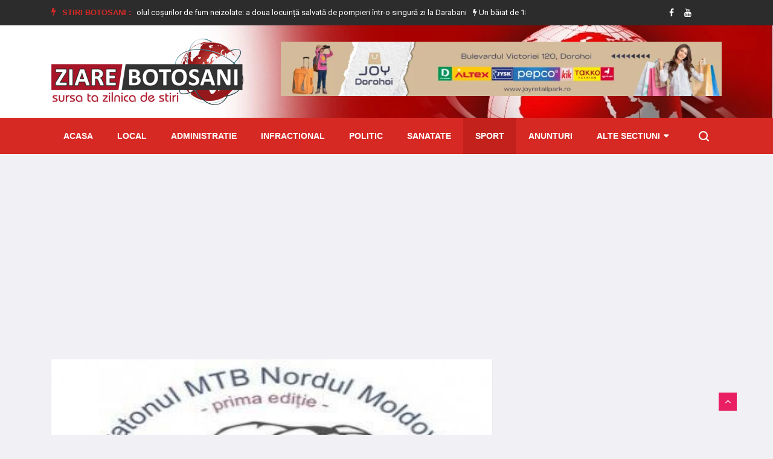

--- FILE ---
content_type: text/html; charset=utf-8
request_url: https://www.google.com/recaptcha/api2/aframe
body_size: 267
content:
<!DOCTYPE HTML><html><head><meta http-equiv="content-type" content="text/html; charset=UTF-8"></head><body><script nonce="bTMJj3scMAI1IcXg7uHmDA">/** Anti-fraud and anti-abuse applications only. See google.com/recaptcha */ try{var clients={'sodar':'https://pagead2.googlesyndication.com/pagead/sodar?'};window.addEventListener("message",function(a){try{if(a.source===window.parent){var b=JSON.parse(a.data);var c=clients[b['id']];if(c){var d=document.createElement('img');d.src=c+b['params']+'&rc='+(localStorage.getItem("rc::a")?sessionStorage.getItem("rc::b"):"");window.document.body.appendChild(d);sessionStorage.setItem("rc::e",parseInt(sessionStorage.getItem("rc::e")||0)+1);localStorage.setItem("rc::h",'1769027950654');}}}catch(b){}});window.parent.postMessage("_grecaptcha_ready", "*");}catch(b){}</script></body></html>

--- FILE ---
content_type: application/javascript; charset=utf-8
request_url: https://www.celsium.ro/widgetjs?default=1&title=4&wind=2&lid=7,977,981,984,997
body_size: 4599
content:
var celsium_w = parseInt(document.getElementById("celsiumInformer").style.width);
var d = new Date(Date.now() - 1000 * 60 * 5 );
var h = (d.getHours() < 10 ? '0' : '') + d.getHours();
var m = (d.getMinutes() < 10 ? '0' : '') + d.getMinutes();
var celsium_title = ' astăzi la ' + h + ':' + m;

if (celsium_w < 220) {
    celsium_title = 'Astăzi ' + (new Date().toJSON().slice(0,10).split('-').reverse().join('.')) + ', la ' + h + ':' + m;
}

document.getElementById('siHeader').innerHTML=celsium_title;

function LoadInformer(data) 
{ 
    for(var i=0;i< data.body.length;i++) {
        if(data.body[i]!=null) {
            if(document.getElementById('celsium-title'+i)) {
                var url = '<a href="' + data.body[i].url + '" class="celsium-url" target="_blank" title="' + data.body[i].title + '"><span>' +data.body[i].title + '</span></a>';
                document.getElementById('celsium-title'+i).innerHTML=url;
            }
                
            if(document.getElementById('celsium-temp'+i)) {
                document.getElementById('celsium-temp'+i).innerHTML=data.body[i].temp;
            }

            if(document.getElementById('celsium-vremeIco'+i)) {
                document.getElementById('celsium-vremeIco'+i).className='celsium-img '+data.body[i].img;
                document.getElementById('celsium-vremeIco'+i).title=data.body[i].iconTitle;
            }
                
            if(document.getElementById('celsium-umid'+i)) {
                document.getElementById('celsium-umid'+i).innerHTML=data.body[i].umid;
            }
                
            if(document.getElementById('celsium-pres'+i)) {
                document.getElementById('celsium-pres'+i).innerHTML=data.body[i].pres;
            }
                
            if(document.getElementById('celsium-vant'+i)) {
                var el = document.createElement('div');
                el.innerHTML = data.body[i].vant;
                var title = el.firstChild.getAttribute('data-tooltip');
                var d = el.firstChild.className.split('-')[1];
                var text = el.firstChild.innerHTML + " m/s, <span title='" + title + "' class='vant vant-" + d + "'></span>";

                document.getElementById('celsium-vant'+i).innerHTML=text;
            }
        }
    }

    setTimeout(() => {
        document.getElementById('celsiumInformer').style.display='block';
    }, 500);
}

LoadInformer( {body:[
{"title":"Vremea în Botoșani",
"temp":"-10°",
"url":'https://www.celsium.ro/vremea-botosani',
"vant":"<div data-tooltip='Nord, 2 m/s' class='Tooltip wind wind-N'>2</div>",
"pres":"748 mm",
"umid":"93%",
"iconTitle":"Înnorat",
"img":"n400"}
,{"title":"Vremea în Dorohoi",
"temp":"-10°",
"url":'https://www.celsium.ro/botosani/vremea-dorohoi',
"vant":"<div data-tooltip='Nord, 2 m/s' class='Tooltip wind wind-N'>2</div>",
"pres":"746 mm",
"umid":"93%",
"iconTitle":"Înnorat",
"img":"n400"}
,{"title":"Vremea în Bucecea",
"temp":"-10°",
"url":'https://www.celsium.ro/botosani/vremea-bucecea',
"vant":"<div data-tooltip='Nord, 2 m/s' class='Tooltip wind wind-N'>2</div>",
"pres":"747 mm",
"umid":"93%",
"iconTitle":"Înnorat",
"img":"n400"}
,{"title":"Vremea în Darabani",
"temp":"-9°",
"url":'https://www.celsium.ro/botosani/vremea-darabani',
"vant":"<div data-tooltip='Nord-Est, 3 m/s' class='Tooltip wind wind-NE'>3</div>",
"pres":"748 mm",
"umid":"88%",
"iconTitle":"Ceață",
"img":"n600"}
,{"title":"Vremea în Ștefănești",
"temp":"-8°",
"url":'https://www.celsium.ro/botosani/vremea-stefanesti',
"vant":"<div data-tooltip='Sud-Est, 3 m/s' class='Tooltip wind wind-SE'>3</div>",
"pres":"746 mm",
"umid":"87%",
"iconTitle":"Ceață",
"img":"n600"}
]} )

